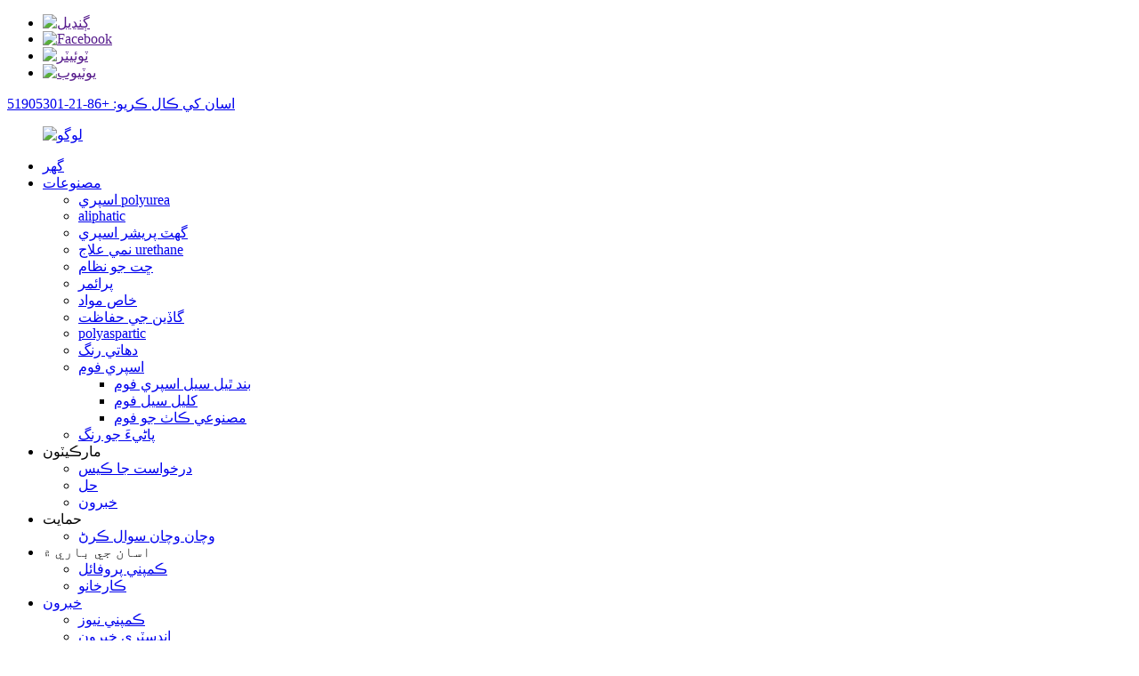

--- FILE ---
content_type: text/html
request_url: http://sd.swdstu.com/news/related-knowledge-of-waterborne-paint/
body_size: 10434
content:
<!DOCTYPE html> <html dir="ltr" lang="sd"> <head> <meta http-equiv="Content-Type" content="text/html; charset=UTF-8" /> <title>خبرون - واٽر بورن پينٽ جو لاڳاپيل علم</title> <meta property="fb:app_id" content="966242223397117" /> <meta name="viewport" content="width=device-width,initial-scale=1,minimum-scale=1,maximum-scale=1,user-scalable=no"> <link rel="apple-touch-icon-precomposed" href=""> <meta name="format-detection" content="telephone=no"> <meta name="apple-mobile-web-app-capable" content="yes"> <meta name="apple-mobile-web-app-status-bar-style" content="black"> <meta property="og:url" content="https://www.swdstu.com/news/related-knowledge-of-waterborne-paint/"/> <meta property="og:title" content="Related knowledge of Waterborne Paint"/> <meta property="og:description" content="How long can Waterborne Paint last? The service life of Waterborne Paint depends on many factors, including coating thickness, environmental conditions and coating quality. Generally speaking, good Waterborne Paint can be used for 5-10 years, but the specific service life may be different. It is ..."/> <meta property="og:type" content="product"/> <meta property="og:site_name" content="https://www.swdstu.com/"/> <link href="//cdn.globalso.com/swdstu/style/global/style.css" rel="stylesheet"> <link href="//cdn.globalso.com/swdstu/style/public/public.css" rel="stylesheet">  <link rel="shortcut icon" href="//cdn.globalso.com/swdstu/ico1.png" /> <meta name="author" content="gd-admin"/> <meta name="description" itemprop="description" content="واٽر بورن پينٽ ڪيترو ڊگهو ٿي سگهي ٿو؟واٽر بورن پينٽ جي خدمت زندگي ڪيترن ئي عنصرن تي منحصر آهي، جنهن ۾ ڪوٽنگ جي ٿلهي، ماحولياتي حالتن ۽" />  <link href="//cdn.globalso.com/hide_search.css" rel="stylesheet"/><link href="//www.swdstu.com/style/sd.html.css" rel="stylesheet"/></head> <body> <div class="container">     <!-- web_head start -->     <header class="web_head">     <div class="top_bar">       <div class="layout">         <ul class="head_sns">          		<li><a target="_blank" href=""><img src="//cdn.globalso.com/swdstu/linkedin-2.png" alt="ڳنڍيل"></a></li> 			<li><a target="_blank" href=""><img src="//cdn.globalso.com/swdstu/sns02.png" alt="Facebook"></a></li> 			<li><a target="_blank" href=""><img src="//cdn.globalso.com/swdstu/sns03.png" alt="ٽوئيٽر"></a></li> 			<li><a target="_blank" href=""><img src="//cdn.globalso.com/swdstu/sns04.png" alt="يوٽيوب"></a></li> 	        </ul>         <div class="head_phone"><a href="tel:+86-21-51905301">اسان کي ڪال ڪريو: +86-21-51905301</a></div>      </div>     </div>     <div class="head_layout layout">      <figure class="logo"> 	 <a href="/">			<img src="//cdn.globalso.com/swdstu/logo1.png" alt="لوگو"> 				</a> </figure>       <nav class="nav_wrap">         <ul class="head_nav">             <li><a href="/">گهر</a></li> <li><a href="/products/">مصنوعات</a> <ul class="sub-menu"> 	<li><a href="/spray-polyurea/">اسپري polyurea</a></li> 	<li><a href="/aliphatic/">aliphatic</a></li> 	<li><a href="/low-pressure-spray/">گھٽ پريشر اسپري</a></li> 	<li><a href="/moisture-cure-urethane/">نمي علاج urethane</a></li> 	<li><a href="/roofing-systems/">ڇت جو نظام</a></li> 	<li><a href="/primers/">پرائمر</a></li> 	<li><a href="/specialty-materials/">خاص مواد</a></li> 	<li><a href="/vehicle-protection/">گاڏين جي حفاظت</a></li> 	<li><a href="/polyaspartic/">polyaspartic</a></li> 	<li><a href="/metallic-paint/">دھاتي رنگ</a></li> 	<li><a href="/spray-foam/">اسپري فوم</a> 	<ul class="sub-menu"> 		<li><a href="/closed-cell-spray-foam/">بند ٿيل سيل اسپري فوم</a></li> 		<li><a href="/open-cell-foam/">کليل سيل فوم</a></li> 		<li><a href="/artifical-wood-foam/">مصنوعي ڪاٺ جو فوم</a></li> 	</ul> </li> 	<li><a href="/waterborne-paint/">پاڻيءَ جو رنگ</a></li> </ul> </li> <li><a>مارڪيٽون</a> <ul class="sub-menu"> 	<li><a href="/application-cases/">درخواست جا ڪيس</a></li> 	<li><a href="/solutions/">حل</a></li> 	<li><a href="/news/">خبرون</a></li> </ul> </li> <li><a>حمايت</a> <ul class="sub-menu"> 	<li><a href="/frequently-asked-questions/">وچان وچان سوال ڪرڻ</a></li> </ul> </li> <li><a>اسان جي باري ۾</a> <ul class="sub-menu"> 	<li><a href="/company-profile/">ڪمپني پروفائل</a></li> 	<li><a href="/factory/">ڪارخانو</a></li> </ul> </li> <li><a href="/news_catalog/news/">خبرون</a> <ul class="sub-menu"> 	<li><a href="/news_catalog/company-news/">ڪمپني نيوز</a></li> 	<li class="current-menu-parent"><a href="/news_catalog/industry-news/">انڊسٽري خبرون</a></li> </ul> </li> <li><a href="/contact-us/">اسان سان رابطو ڪريو</a></li>         </ul>       </nav>       <div class="header_right">         <div id="btn-search" class="btn--search"></div>         <!--change-language-->         <div class="change-language ensemble">   <div class="change-language-info">     <div class="change-language-title medium-title">        <div class="language-flag language-flag-en"><a href="https://www.swdstu.com/"><b class="country-flag"></b><span>English</span> </a></div>        <b class="language-icon"></b>      </div> 	<div class="change-language-cont sub-content">         <div class="empty"></div>     </div>   </div> </div> <!--theme260-->           <!--change-language theme437-->        </div>     </div>   </header>     <!--// web_head end --><!-- sys_sub_head -->     <section class="sys_sub_head">     <div class="head_bn_item"><img src="//cdn.globalso.com/swdstu/style/global/img/demo/page_banner.jpg" alt="واٽر بورن پينٽ جو لاڳاپيل علم"></div>     <section class="path_bar layout">       <ul>         <li> <a itemprop="breadcrumb" href="/">گهر</a></li><li> <a itemprop="breadcrumb" href="/news/">خبرون</a> </li><li> <a href="#">واٽر بورن پينٽ جو لاڳاپيل علم</a></li>       </ul>       <h2 class="pagnation_title">خبر</h2>     </section>   </section> <section class="web_main page_main">   <div class="layout">     <aside class="aside">   <section class="aside-wrap">     <section class="side-widget">     <div class="side-tit-bar">       <h4 class="side-tit">خبرون</h4>     </div>     <ul class="side-cate">       <li><a href="/news_catalog/company-news/">ڪمپني نيوز</a></li> <li class="current-menu-parent"><a href="/news_catalog/industry-news/">انڊسٽري خبرون</a></li>     </ul>   </section>       </section> </aside>    <section class="main">           <h1 class="page_title">واٽر بورن پينٽ جو لاڳاپيل علم</h1>       <article class="entry blog-article">                 <div class="fl-builder-content fl-builder-content-7432 fl-builder-content-primary fl-builder-global-templates-locked" data-post-id="7432"><div class="fl-row fl-row-full-width fl-row-bg-none fl-node-63d9c889b5a71" data-node="63d9c889b5a71"> 	<div class="fl-row-content-wrap"> 				<div class="fl-row-content fl-row-full-width fl-node-content"> 		 <div class="fl-col-group fl-node-63d9c889b5ed7" data-node="63d9c889b5ed7"> 			<div class="fl-col fl-node-63d9c889b606e fl-col-has-cols" data-node="63d9c889b606e" style="width: 100%;"> 	<div class="fl-col-content fl-node-content"> 	<div class="fl-module fl-module-rich-text fl-node-63d9c889b706c" data-node="63d9c889b706c" data-animation-delay="0.0"> 	<div class="fl-module-content fl-node-content"> 		<div class="fl-rich-text"> 	<p><span style="font-size: medium;"><span style="font-family: Calibri;">ڪيترو وقت ٿي سگهي ٿو</span><a href="/waterborne-paint/"><span style="font-family: Calibri;">پاڻيءَ جو رنگ</span></a> <span style="font-family: Calibri;">آخري؟</span></span></p> <p><span style="font-size: medium;"><span style="font-family: Calibri;">جي خدمت زندگي</span><span style="font-family: Calibri;">پاڻيءَ جو رنگ</span> <span style="font-family: Calibri;">ڪيترن ئي عنصرن تي دارومدار رکي ٿو، بشمول ڪوٽنگ جي ٿلهي، ماحولياتي حالتن ۽ ڪوٽنگ جي معيار.عام طور تي ڳالهائڻ، سٺو</span><span style="font-family: Calibri;">پاڻيءَ جو رنگ</span> <span style="font-family: Calibri;">5-10 سالن لاء استعمال ڪري سگهجي ٿو، پر مخصوص خدمت زندگي مختلف ٿي سگهي ٿي.اهو ان کي برقرار رکڻ جي صلاح ڏني وئي آهي ٺاهيندڙن جي هدايتن ۽ هدايتن جي مطابق ان جي زندگي کي وڌائڻ لاء استعمال لاء.ان کان سواء، استعمال جي ماحول پڻ خدمت جي زندگي تي اثر انداز ڪري ٿو</span><span style="font-family: Calibri;">پاڻيءَ جو رنگ</span><span style="font-family: Calibri;">.مثال طور، استعمال ڪندي</span><span style="font-family: Calibri;">پاڻيءَ جو رنگ</span> <span style="font-family: Calibri;">تيز نمي يا تيز گرمي پد واري ماحول ۾ پينٽ فلم کي پتلي ۽ ڇلڻ جو سبب ٿي سگھي ٿو، ان جي عمر گھٽائي ٿي.تنهن ڪري، استعمال ڪرڻ کان اڳ</span><span style="font-family: Calibri;">پاڻيءَ جو رنگ</span><span style="font-family: Calibri;">، اهو سفارش آهي ته استعمال جي ماحول تي غور ڪيو وڃي ۽ مناسب ڪوٽنگ جي ٿولهه ۽ ڪوٽنگ جي معيار کي يقيني بڻايو وڃي.</span></span></p> </div>	</div> </div> <div class="fl-col-group fl-node-63d9c88f363e3 fl-col-group-nested" data-node="63d9c88f363e3"> 			<div class="fl-col fl-node-63d9c88f3663d fl-col-small" data-node="63d9c88f3663d" style="width: 50%;"> 	<div class="fl-col-content fl-node-content"> 	<div class="fl-module fl-module-photo fl-node-63d9c896379cd" data-node="63d9c896379cd" data-animation-delay="0.0"> 	<div class="fl-module-content fl-node-content"> 		<div class="fl-photo fl-photo-align-center" itemscope itemtype="http://schema.org/ImageObject"> 	<div class="fl-photo-content fl-photo-img-jpg"> 				<img class="fl-photo-img wp-image-7434" src="//www.swdstu.com/uploads/WATERBORNE-PAINT.jpg" alt="پاڻيءَ جو رنگ- رنگ" itemprop="image"  /> 		     			</div> 	</div>	</div> </div>	</div> </div>			<div class="fl-col fl-node-63d9c88f36688 fl-col-small" data-node="63d9c88f36688" style="width: 50%;"> 	<div class="fl-col-content fl-node-content"> 	<div class="fl-module fl-module-photo fl-node-63d9c8adc6ad9" data-node="63d9c8adc6ad9" data-animation-delay="0.0"> 	<div class="fl-module-content fl-node-content"> 		<div class="fl-photo fl-photo-align-center" itemscope itemtype="http://schema.org/ImageObject"> 	<div class="fl-photo-content fl-photo-img-jpg"> 				<img class="fl-photo-img wp-image-7435" src="//www.swdstu.com/uploads/WATERBORNE-PAINT1.jpg" alt="پاڻيءَ جو رنگ- رنگ" itemprop="image"  /> 		     			</div> 	</div>	</div> </div>	</div> </div>	</div> <div class="fl-module fl-module-rich-text fl-node-63d9c8bf48caf" data-node="63d9c8bf48caf" data-animation-delay="0.0"> 	<div class="fl-module-content fl-node-content"> 		<div class="fl-rich-text"> 	<p><span style="font-size: medium;"><span style="font-family: Calibri;">ان کان سواء، باقاعده سار سنڀال ۽ سار سنڀال پڻ خدمت جي زندگي کي وڌائي سگھي ٿو</span><a href="/waterborne-paint/"><span style="font-family: Calibri;">پاڻيءَ جو رنگ</span></a><span style="font-family: Calibri;">.مثال طور، سطحن جي باقاعده صفائي، سج جي روشني ۽ نمي جي ڊگھي نمائش کان بچڻ، ۽ ضرورتن جي صورت ۾ ڪوٽنگن کي صاف ڪرڻ، سڀ ڪجهه مدد ڪري سگھن ٿا زندگي کي وڌائڻ ۾.</span><span style="font-family: Calibri;">پاڻيءَ جو رنگ</span><span style="font-family: Calibri;">.سڀ ۾، مناسب استعمال ۽ سار سنڀال</span><span style="font-family: Calibri;">پاڻيءَ جو رنگ</span> <span style="font-family: Calibri;">ان کي ڏسندي رهي ۽ وقت سان گڏ سٺو ڪم ڪري سگهي ٿو.جڏهن چونڊيو a</span><span style="font-family: Calibri;">پاڻيءَ جو رنگ</span><span style="font-family: Calibri;">، توهان پڻ هڪ اعليٰ معيار جي پيداوار خريد ڪرڻ تي غور ڪري سگهو ٿا.</span><span style="font-family: Calibri;">پاڻيءَ جو رنگ</span><span style="font-family: Calibri;">s بهتر معيار سان عام طور تي بهتر استحڪام ۽ گھمڻ جي مزاحمت آهي، تنهنڪري انهن جي خدمت زندگي هڪ خاص حد تائين وڌائي سگهجي ٿي.ساڳئي وقت، توهان پڻ چونڊي سگهو ٿا</span><span style="font-family: Calibri;">پاڻيءَ جو رنگ</span> <span style="font-family: Calibri;">حفاظتي ڪمن سان، جهڙوڪ نمي-پروف، mildew-proof، UV-proof، وغيره، ماحولياتي اثرات کان ڪوٽنگ کي بچائڻ لاء.</span></span></p> <p><span style="font-size: medium;"> </span></p> <p><span style="font-size: medium;"><span style="font-family: Calibri;">ڪهڙا فائدا آهن</span><span style="font-family: Calibri;">پاڻيءَ جو رنگ</span><span style="font-family: Calibri;">?</span></span></p> <p><span style="font-size: medium;"><span style="font-family: Calibri;">ماحولياتي تحفظ: جي جوڙجڪ</span><span style="font-family: Calibri;">پاڻيءَ جو رنگ</span> <span style="font-family: Calibri;">نسبتا محفوظ آهي، گهٽ غير مستحڪم نامياتي مرڪب مواد ۽ ماحول تي گهٽ اثر سان.</span></span></p> <p><span style="font-size: medium;"><span style="font-family: Calibri;">صحت:</span><span style="font-family: Calibri;">پاڻيءَ جو رنگ</span> <span style="font-family: Calibri;">گھٽ ٻرندڙ آھي، ھڪڙو ھلڪو ذائقو آھي، ۽ انساني صحت تي گھٽ اثر آھي.</span></span></p> <p><span style="font-size: medium;"><span style="font-family: Calibri;">آسان تعمير:</span><span style="font-family: Calibri;">پاڻيءَ جو رنگ</span> <span style="font-family: Calibri;">اوزار صاف ڪرڻ آسان آهي، ۽ ايپليڪيشن ۽ سڪل رفتار تيز آهي.</span></span></p> <p><span style="font-size: medium;"><span style="font-family: Calibri;">استقامت:</span><span style="font-family: Calibri;">پاڻيءَ جو رنگ</span> <span style="font-family: Calibri;">اعلي لباس مزاحمت ۽ corrosion مزاحمت ڪئي آهي.</span></span></p> <p><span style="font-size: medium;"><span style="font-family: Calibri;">فلم ٺاھڻ: فلم ٺھيل آھي</span><span style="font-family: Calibri;">پاڻيءَ جو رنگ</span> <span style="font-family: Calibri;">وڌيڪ نازڪ آهي ۽ مٿاڇري هموار آهي.</span></span></p> <p><span style="font-size: medium;"><span style="font-family: Calibri;">روشن رنگ:</span><span style="font-family: Calibri;">پاڻيءَ جو رنگ</span><span style="font-family: Calibri;">s رنگ ۾ روشن ۽ رنگ bleaching جي مزاحمتي آهن.</span></span></p> <p><span style="font-size: medium;"><span style="font-family: Calibri;">اخراج کي گھٽايو: پيداوار ۽ استعمال دوران</span><span style="font-family: Calibri;">پاڻيءَ جو رنگ</span><span style="font-family: Calibri;">، گهٽ آلودگي خارج ٿينديون آهن.</span></span></p> <p><span style="font-size: medium;"><span style="font-family: Calibri;">وسيلن جي بچت:</span><span style="font-family: Calibri;">پاڻيءَ جو رنگ</span> <span style="font-family: Calibri;">وسيلن کي بچائيندو آهي ۽ تيل تي ٻڌل رنگ کان وڌيڪ اقتصادي ۽ ڪارائتو آهي.</span></span></p> <p><span style="font-size: medium;"><span style="font-family: Calibri;">تعميراتي قيمت: تعميراتي قيمت</span><span style="font-family: Calibri;">پاڻيءَ جو رنگ</span> <span style="font-family: Calibri;">تيل تي ٻڌل رنگ جي ڀيٽ ۾ گهٽ آهي.</span></span></p> <p><span style="font-size: medium;"><span style="font-family: Calibri;">ايپليڪيشن جو وسيع سلسلو:</span><span style="font-family: Calibri;">پاڻيءَ جو رنگ</span> <span style="font-family: Calibri;">مواد جي مختلف قسمن لاء مناسب آهي، جهڙوڪ ڪاٺ، پٿر، ڌاتو ۽ پوء تي.</span></span></p> <p><span style="font-size: medium;"><span style="font-family: Calibri;">اعلي طاقت:</span><span style="font-family: Calibri;">پاڻيءَ جو رنگ</span> <span style="font-family: Calibri;">اعلي طاقت آهي ۽ ٻاهرين نقصان جي مزاحمت ڪري سگهي ٿو.</span></span></p> <p><span style="font-size: medium;"><span style="font-family: Calibri;">مضبوط مٽيء جي مزاحمت:</span><span style="font-family: Calibri;">پاڻيءَ جو رنگ</span> <span style="font-family: Calibri;">مضبوط mildew مزاحمت ۽ ماحول کي مضبوط adaptability آهي.</span></span></p> <p><span style="font-size: medium;"><span style="font-family: Calibri;">ڪوٽنگ گھٽائڻ: ڪوٽنگ جي ٿلهي</span><span style="font-family: Calibri;">پاڻيءَ جو رنگ</span> <span style="font-family: Calibri;">تيل تي ٻڌل پينٽ کان ننڍو آهي، جيڪو ڪوٽنگ جي استعمال کي گھٽائي سگھي ٿو.</span></span></p> <p><span style="font-size: medium;"><span style="font-family: Calibri;">رنگ ڪرڻ آسان:</span><span style="font-family: Calibri;">پاڻيءَ جو رنگ</span> <span style="font-family: Calibri;">رنگ ڪرڻ لاء وڌيڪ آسان آهي ۽ ڪوٽنگ کي تمام موڙي نه هوندي.</span></span></p> <p><span style="font-size: medium;"><span style="font-family: Calibri;">وڌيڪ خوبصورت: ڪوٽنگ جو</span><span style="font-family: Calibri;">پاڻيءَ جو رنگ</span> <span style="font-family: Calibri;">هموار آهي ۽ مٿاڇري وڌيڪ خوبصورت آهي.</span></span></p> <p><span style="font-size: medium;"> </span></p> <p><span style="font-size: medium;"> </span></p> <p><span style="font-size: medium;"><span style="font-family: Calibri;">ڪهڙا نقصان آهن</span><span style="font-family: Calibri;">پاڻيءَ جو رنگ</span><span style="font-family: Calibri;">?</span></span></p> <p><span style="font-size: medium;"><span style="font-family: Calibri;">Durability: تيل جي بنياد تي رنگ جي مقابلي ۾، جي durability</span><span style="font-family: Calibri;">پاڻيءَ جو رنگ</span> <span style="font-family: Calibri;">عام طور تي ڪمزور آهي، ۽ اهو لباس جي مزاحمتي ۽ خرابي جي مزاحمتي ڪافي ناهي.</span></span></p> <p><span style="font-size: medium;"><span style="font-family: Calibri;">سڪل وقت:</span><span style="font-family: Calibri;">پاڻيءَ جو رنگ</span><span style="font-family: Calibri;">سڪي وڃڻ ۾ وڌيڪ وقت لڳندو آهي ۽ ان ڪري گهڻي انتظار جي ضرورت هوندي آهي.</span></span></p> <p><span style="font-size: medium;"><span style="font-family: Calibri;">خوشبو:</span><span style="font-family: Calibri;">پاڻيءَ جو رنگ</span> <span style="font-family: Calibri;">VOC (متزلزل نامياتي مرکبات) تي مشتمل آهي، تنهنڪري اهو نقصانڪار مواد خارج ڪري سگهي ٿو ۽ ماحولياتي صحت کي متاثر ڪري سگهي ٿو.</span></span></p> <p><span style="font-size: medium;"><span style="font-family: Calibri;">قيمت:</span><span style="font-family: Calibri;">پاڻيءَ جو رنگ</span><span style="font-family: Calibri;">s عام طور تي تيل تي ٻڌل رنگن کان وڌيڪ قيمتي هوندا آهن.</span></span></p> <p><span style="font-size: medium;"><span style="font-family: Calibri;">رنگ جي متحرڪ:</span><span style="font-family: Calibri;">پاڻيءَ جو رنگ</span><span style="font-family: Calibri;">s عام طور تي تيل تي ٻڌل رنگن وانگر متحرڪ نه هوندا آهن.</span></span></p> <p><span style="font-size: medium;"><span style="font-family: Calibri;">مشڪل علاج:</span><span style="font-family: Calibri;">پاڻيءَ جو رنگ</span><span style="font-family: Calibri;">s نمي لاء حساس آهن، تنهنڪري گندي ماحول ۾ علاج ڪرڻ ڏکيو ٿي سگهي ٿو.</span></span></p> <p><span style="font-size: medium;"><span style="font-family: Calibri;">نمي مواد: ڇاڪاڻ ته</span><span style="font-family: Calibri;">پاڻيءَ جو رنگ</span><span style="font-family: Calibri;">s ۾ وڌيڪ نمي شامل آهي، اهي تيل تي ٻڌل رنگن وانگر ٿلهي نه آهن.</span></span></p> <p><span style="font-size: medium;"><span style="font-family: Calibri;">ملائڻ:</span><span style="font-family: Calibri;">پاڻيءَ جو رنگ</span><span style="font-family: Calibri;">s عام طور تي ان سان گڏوگڏ تيل تي ٻڌل رنگن جي پيروي نه ڪندا آهن.</span></span></p> <p><span style="font-size: medium;"><span style="font-family: Calibri;">سطحي چمڪ: سطح جي چمڪ</span><span style="font-family: Calibri;">پاڻيءَ جو رنگ</span><span style="font-family: Calibri;">s عام طور تي ايترو سٺو ناهي جيترو تيل تي ٻڌل رنگن جي.</span></span></p> <p><span style="font-size: medium;"><span style="font-family: Calibri;">کوٽ جي ٿلهي: کان وٺي</span><span style="font-family: Calibri;">پاڻيءَ جو رنگ</span><span style="font-family: Calibri;">s ۾ وڌيڪ نمي جو مواد شامل آهي، اهي تيل تي ٻڌل رنگن وانگر ٿلها نه ٿا ٿين.</span></span></p> <p><span style="font-size: medium;"><span style="font-family: Calibri;">ڦوٽو مزاحمت:</span><span style="font-family: Calibri;">پاڻيءَ جو رنگ</span><span style="font-family: Calibri;">s عام طور تي تيل جي بنياد تي رنگن وانگر ڊراپ-مزاحمتي نه هوندا آهن.</span></span></p> <p><span style="font-size: medium;"><span style="font-family: Calibri;">اثر مزاحمت:</span><span style="font-family: Calibri;">پاڻيءَ جو رنگ</span><span style="font-family: Calibri;">s عام طور تي اثر مزاحم نه هوندا آهن جيئن تيل تي ٻڌل رنگ.</span></span></p> <p><span style="font-size: medium;"><span style="font-family: Calibri;">مجموعي طور،</span><span style="font-family: Calibri;">پاڻيءَ جو رنگ</span><span style="font-family: Calibri;">s هڪ وڌيڪ ماحول دوست اختيار آهن، پر مٿين نقصانن جي ڪري سڀني ايپليڪيشنن لاءِ مناسب نه هوندا.تنهن ڪري، چونڊڻ کان اڳ a</span><span style="font-family: Calibri;">پاڻيءَ جو رنگ</span><span style="font-family: Calibri;">، توهان کي ان جي ذاتي ضرورتن ۽ ايپليڪيشن ماحول تي غور ڪرڻ گهرجي.</span></span></p> </div>	</div> </div>	</div> </div>	</div> 		</div> 	</div> </div></div>                <div class="clear"></div>         <hr>پوسٽ جو وقت: فيبروري-01-2023<div class="addthis_sharing_toolbox"></div>                   <div class="clear"></div>       </article>     </section>   </div> </section>  <!-- web_footer start -->     <footer class="web_footer">     <section class="index_inquiry_wrap">       <div class="inquiry_desc">اسان جي پروڊڪٽس يا pricelist جي باري ۾ پڇا ڳاڇا لاء، مهرباني ڪري اسان کي پنهنجي اي ميل ڇڏي ۽ اسان کي 24 ڪلاڪن اندر رابطي ۾ ٿي ويندي.<a href="javascript:" class="inquiry_btn">پڇا ڳاڇا<i></i></a></div>     </section>     <div class="layout">       <div class="foor_service">         <div class="foot_item foot_contact_item wow fadeInLeftA" data-wow-delay=".9s" data-wow-duration=".8s">           <div class="foot_cont">             <div class="foot_logo">		<img src="//cdn.globalso.com/swdstu/logo1.png" alt="لوگو"> 	 </div>             <ul class="foot_contact">               <li class="foot_address">نمبر 38، لين 1688 Lianhang Rd، منهانگ ضلعو، شنگھائي سٽي، چين</li>              <li class="foot_phone"><a href="tel:+86-21-51905301">+86-21-51905301</a></li>              <li class="foot_email"><a href="mailto:swd@swdpu.com.cn">swd@swdpu.com.cn</a></li>            </ul>           </div>         </div>         <div class="foot_item foot_nav_item wow fadeInLeftA" data-wow-delay=".7s" data-wow-duration=".8s">           <h2 class="fot_tit">اسان جي باري ۾</h2>           <ul>            	<li><a href="/company-profile/">ڪمپني پروفائل</a></li> <li><a href="/factory/">ڪارخانو</a></li> <li><a href="/contact-us/">اسان سان رابطو ڪريو</a></li>           </ul>         </div>         <div class="foot_item foot_nav_item wow fadeInLeftA" data-wow-delay=".7s" data-wow-duration=".8s">           <h2 class="fot_tit">مارڪيٽون</h2>           <ul>           	<li><a href="/application-cases/">درخواست جا ڪيس</a></li> <li><a href="/solutions/">حل</a></li> <li><a href="/news/">نيوز</a></li>           </ul>         </div>         <div class="foot_item foot_nav_item  wow fadeInLeftA" data-wow-delay=".7s" data-wow-duration=".8s">           <h2 class="fot_tit">مصنوعات</h2>           <ul>            	<li><a href="/aliphatic/">aliphatic</a></li> <li><a href="/low-pressure-spray/">گھٽ پريشر اسپري</a></li> <li><a href="/metallic-paint/">دھاتي رنگ</a></li>           </ul>         </div>       </div>     </div> <div class="copyright wow fadeInLeftA" data-wow-delay="1.2s" data-wow-duration=".8s">© ڪاپي رائيٽ - 2010-2021: سڀ حق محفوظ آهن.<script type="text/javascript" src="//www.globalso.site/livechat.js"></script></div>  </footer>     <!--// web_footer end -->    </div>    <!--// container end --> <aside class="scrollsidebar" id="scrollsidebar">   <div class="side_content">     <div class="side_list">       <header class="hd"><img src="//cdn.globalso.com/title_pic.png" alt="آن لائن انوائري"/></header>       <div class="cont">         <li><a class="email" href="javascript:" onclick="showMsgPop();">اي ميل موڪليو</a></li>                                       </div>                   <div class="side_title"><a  class="close_btn"><span>x</span></a></div>     </div>   </div>   <div class="show_btn"></div> </aside> <div class="inquiry-pop-bd">   <div class="inquiry-pop"> <i class="ico-close-pop" onclick="hideMsgPop();"></i>     <script type="text/javascript" src="//www.globalso.site/form.js"></script>   </div> </div>   <div class="web-search"> <b id="btn-search-close" class="btn--search-close"></b>   <div style=" width:100%">     <div class="head-search">      <form action="/search.php" method="get">         <input class="search-ipt" name="s" placeholder="Start Typing..." /> 		<input type="hidden" name="cat" value="490"/>         <input class="search-btn" type="submit" value="" />         <span class="search-attr">دٻايو داخل ڪرڻ لاءِ ڳولا يا ESC بند ڪرڻ لاءِ</span>       </form>     </div>   </div> </div> <script type="text/javascript" src="//cdn.globalso.com/swdstu/style/global/js/jquery.min.js"></script>  <script type="text/javascript" src="//cdn.globalso.com/swdstu/style/global/js/common.js"></script> <script type="text/javascript" src="//cdn.globalso.com/swdstu/style/public/public.js"></script>  <!--[if lt IE 9]> <script src="//cdn.globalso.com/swdstu/style/global/js/html5.js"></script> <![endif]--> <script type="text/javascript">

if(typeof jQuery == 'undefined' || typeof jQuery.fn.on == 'undefined') {
	document.write('<script src="https://www.swdstu.com/wp-content/plugins/bb-plugin/js/jquery.js"><\/script>');
	document.write('<script src="https://www.swdstu.com/wp-content/plugins/bb-plugin/js/jquery.migrate.min.js"><\/script>');
}

</script><link rel='stylesheet' id='fl-builder-layout-7432-css'  href='https://www.swdstu.com/uploads/bb-plugin/cache/7432-layout.css?ver=2ffb5df12359b7f6ddc55756b31b816d' type='text/css' media='all' />   <script type='text/javascript' src='https://www.swdstu.com/uploads/bb-plugin/cache/7432-layout.js?ver=2ffb5df12359b7f6ddc55756b31b816d'></script> <script type="text/javascript" src="//cdn.goodao.net/style/js/translator-dropdown.js?ver=1.11"></script><script type="text/javascript">/*<![CDATA[*/var _prisna_translate=_prisna_translate||{languages:["en","fr","es","de","ru","ar","ko","ja","it","pt","ga","da","id","tr","sv","ro","pl","cs","eu","ca","eo","hi","el","ms","sr","sw","th","vi","cy","sk","lv","mt","hu","gl","gu","et","bn","sq","be","nl","tl","is","ht","lt","no","sl","ta","uk","yi","ur","te","fa","mk","kn","iw","fi","hr","bg","az","ka","af","st","si","so","su","tg","uz","yo","zu","pa","jw","kk","km","ceb","ny","lo","la","mg","ml","mi","mn","mr","my","ne","ig","hmn","ha","bs","hy","zh-TW","zh-CN","am","fy","co","ku","ps","lb","ky","sm","gd","sn","sd","xh","haw"],scrollBarLanguages:"15",flags:false,shortNames:true,targetSelector:"body,title",locationWidget:false,location:".transall",translateAttributes:true,translateTitleAttribute:true,translateAltAttribute:true,translatePlaceholderAttribute:true,translateMetaTags:"keywords,description,og:title,og:description,og:locale,og:url",localStorage:true,localStorageExpires:"1",backgroundColor:"transparent",fontColor:"transparent",nativeLanguagesNames:{"id":"Bahasa Indonesia","bs":"\u0431\u043e\u0441\u0430\u043d\u0441\u043a\u0438","my":"\u1019\u103c\u1014\u103a\u1019\u102c\u1018\u102c\u101e\u102c","kk":"\u049a\u0430\u0437\u0430\u049b","km":"\u1797\u17b6\u179f\u17b6\u1781\u17d2\u1798\u17c2\u179a","lo":"\u0e9e\u0eb2\u0eaa\u0eb2\u0ea5\u0eb2\u0ea7","mn":"\u041c\u043e\u043d\u0433\u043e\u043b \u0445\u044d\u043b","tg":"\u0422\u043e\u04b7\u0438\u043a\u04e3","ca":"Catal\u00e0","uz":"O\u02bbzbekcha","yo":"\u00c8d\u00e8 Yor\u00f9b\u00e1","si":"\u0dc3\u0dd2\u0d82\u0dc4\u0dbd","ne":"\u0928\u0947\u092a\u093e\u0932\u0940","pa":"\u0a2a\u0a70\u0a1c\u0a3e\u0a2c\u0a40","cs":"\u010ce\u0161tina","mr":"\u092e\u0930\u093e\u0920\u0940","ml":"\u0d2e\u0d32\u0d2f\u0d3e\u0d33\u0d02","hy":"\u0570\u0561\u0575\u0565\u0580\u0565\u0576","da":"Dansk","de":"Deutsch","es":"Espa\u00f1ol","fr":"Fran\u00e7ais","hr":"Hrvatski","it":"Italiano","lv":"Latvie\u0161u","lt":"Lietuvi\u0173","hu":"Magyar","nl":"Nederlands","no":"Norsk\u200e","pl":"Polski","pt":"Portugu\u00eas","ro":"Rom\u00e2n\u0103","sk":"Sloven\u010dina","sl":"Sloven\u0161\u010dina","fi":"Suomi","sv":"Svenska","tr":"T\u00fcrk\u00e7e","vi":"Ti\u1ebfng Vi\u1ec7t","el":"\u0395\u03bb\u03bb\u03b7\u03bd\u03b9\u03ba\u03ac","ru":"\u0420\u0443\u0441\u0441\u043a\u0438\u0439","sr":"\u0421\u0440\u043f\u0441\u043a\u0438","uk":"\u0423\u043a\u0440\u0430\u0457\u043d\u0441\u044c\u043a\u0430","bg":"\u0411\u044a\u043b\u0433\u0430\u0440\u0441\u043a\u0438","iw":"\u05e2\u05d1\u05e8\u05d9\u05ea","ar":"\u0627\u0644\u0639\u0631\u0628\u064a\u0629","fa":"\u0641\u0627\u0631\u0633\u06cc","hi":"\u0939\u093f\u0928\u094d\u0926\u0940","tl":"Tagalog","th":"\u0e20\u0e32\u0e29\u0e32\u0e44\u0e17\u0e22","mt":"Malti","sq":"Shqip","eu":"Euskara","bn":"\u09ac\u09be\u0982\u09b2\u09be","be":"\u0431\u0435\u043b\u0430\u0440\u0443\u0441\u043a\u0430\u044f \u043c\u043e\u0432\u0430","et":"Eesti Keel","gl":"Galego","ka":"\u10e5\u10d0\u10e0\u10d7\u10e3\u10da\u10d8","gu":"\u0a97\u0ac1\u0a9c\u0ab0\u0abe\u0aa4\u0ac0","ht":"Krey\u00f2l Ayisyen","is":"\u00cdslenska","ga":"Gaeilge","kn":"\u0c95\u0ca8\u0ccd\u0ca8\u0ca1","mk":"\u043c\u0430\u043a\u0435\u0434\u043e\u043d\u0441\u043a\u0438","ms":"Bahasa Melayu","sw":"Kiswahili","yi":"\u05f2\u05b4\u05d3\u05d9\u05e9","ta":"\u0ba4\u0bae\u0bbf\u0bb4\u0bcd","te":"\u0c24\u0c46\u0c32\u0c41\u0c17\u0c41","ur":"\u0627\u0631\u062f\u0648","cy":"Cymraeg","zh-CN":"\u4e2d\u6587\uff08\u7b80\u4f53\uff09\u200e","zh-TW":"\u4e2d\u6587\uff08\u7e41\u9ad4\uff09\u200e","ja":"\u65e5\u672c\u8a9e","ko":"\ud55c\uad6d\uc5b4","am":"\u12a0\u121b\u122d\u129b","haw":"\u014clelo Hawai\u02bbi","ky":"\u043a\u044b\u0440\u0433\u044b\u0437\u0447\u0430","lb":"L\u00ebtzebuergesch","ps":"\u067e\u069a\u062a\u0648\u200e","sd":"\u0633\u0646\u068c\u064a"},home:"\/",clsKey: "3bf380c55f2f34fb99c0c54863ff3e57"};/*]]>*/</script><script>
function getCookie(name) {
    var arg = name + "=";
    var alen = arg.length;
    var clen = document.cookie.length;
    var i = 0;
    while (i < clen) {
        var j = i + alen;
        if (document.cookie.substring(i, j) == arg) return getCookieVal(j);
        i = document.cookie.indexOf(" ", i) + 1;
        if (i == 0) break;
    }
    return null;
}
function setCookie(name, value) {
    var expDate = new Date();
    var argv = setCookie.arguments;
    var argc = setCookie.arguments.length;
    var expires = (argc > 2) ? argv[2] : null;
    var path = (argc > 3) ? argv[3] : null;
    var domain = (argc > 4) ? argv[4] : null;
    var secure = (argc > 5) ? argv[5] : false;
    if (expires != null) {
        expDate.setTime(expDate.getTime() + expires);
    }
    document.cookie = name + "=" + escape(value) + ((expires == null) ? "": ("; expires=" + expDate.toUTCString())) + ((path == null) ? "": ("; path=" + path)) + ((domain == null) ? "": ("; domain=" + domain)) + ((secure == true) ? "; secure": "");
}
function getCookieVal(offset) {
    var endstr = document.cookie.indexOf(";", offset);
    if (endstr == -1) endstr = document.cookie.length;
    return unescape(document.cookie.substring(offset, endstr));
}

var firstshow = 0;
var cfstatshowcookie = getCookie('easyiit_stats');
if (cfstatshowcookie != 1) {
    a = new Date();
    h = a.getHours();
    m = a.getMinutes();
    s = a.getSeconds();
    sparetime = 1000 * 60 * 60 * 24 * 1 - (h * 3600 + m * 60 + s) * 1000 - 1;
    setCookie('easyiit_stats', 1, sparetime, '/');
    firstshow = 1;
}
if (!navigator.cookieEnabled) {
    firstshow = 0;
}
var referrer = escape(document.referrer);
var currweb = escape(location.href);
var screenwidth = screen.width;
var screenheight = screen.height;
var screencolordepth = screen.colorDepth;
$(function($){
   $.get("https://www.swdstu.com/statistic.php", { action:'stats_init', assort:0, referrer:referrer, currweb:currweb , firstshow:firstshow ,screenwidth:screenwidth, screenheight: screenheight, screencolordepth: screencolordepth, ranstr: Math.random()},function(data){}, "json");
			
});
</script>   </body> </html><!-- Globalso Cache file was created in 0.19899487495422 seconds, on 01-02-23 10:05:32 -->